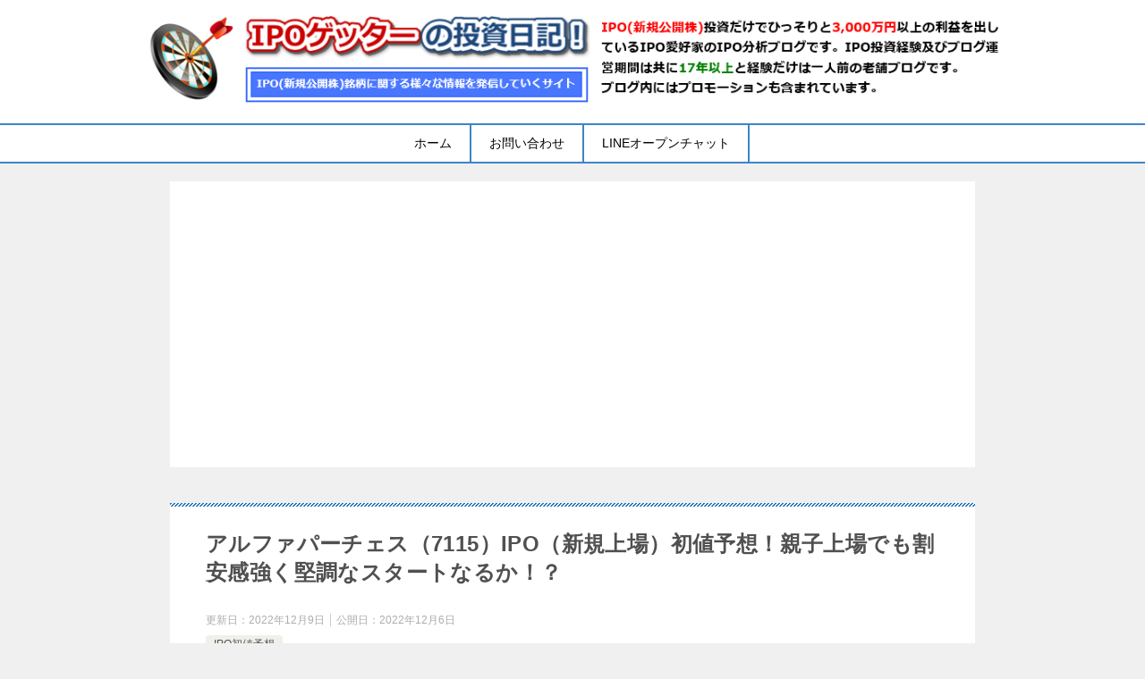

--- FILE ---
content_type: text/html; charset=UTF-8
request_url: https://ipoget.com/ipoyoso-alphapurchase/
body_size: 11320
content:
<!doctype html><html lang="ja" class="col1 layout-footer-show"><head> <link media="all" href="https://ipoget.com/wp-content/cache/autoptimize/css/A.autoptimize_a23dbd612eecdd4712f16bac7a2db65a.css.pagespeed.cf.tIcyQfWwll.css" rel="stylesheet"><script async src="https://www.googletagmanager.com/gtag/js?id=G-2CBGJY15DJ" type="text/psajs" data-pagespeed-orig-index="0"></script> <script type="text/psajs" data-pagespeed-orig-index="1">window.dataLayer=window.dataLayer||[];function gtag(){dataLayer.push(arguments);}gtag('js',new Date());gtag('config','G-2CBGJY15DJ');</script> <meta charset="UTF-8"><meta name="viewport" content="width=device-width, initial-scale=1"><link rel="profile" href="http://gmpg.org/xfn/11"><title>アルファパーチェス（7115）IPO（新規上場）初値予想！親子上場でも割安感強く堅調なスタートなるか！？ ｜ IPO初値予想主観 IPOゲッターの投資日記</title><meta name='robots' content='max-image-preview:large'/> <script type="text/psajs" data-pagespeed-orig-index="2">var shf=1;var lso=1;var ajaxurl='https://ipoget.com/wp-admin/admin-ajax.php';var sns_cnt=true;</script> <link rel="alternate" type="application/rss+xml" title="IPO初値予想主観 IPOゲッターの投資日記 &raquo; フィード" href="https://ipoget.com/feed/"/><link rel="alternate" type="application/rss+xml" title="IPO初値予想主観 IPOゲッターの投資日記 &raquo; コメントフィード" href="https://ipoget.com/comments/feed/"/><link rel="alternate" type="application/rss+xml" title="IPO初値予想主観 IPOゲッターの投資日記 &raquo; アルファパーチェス（7115）IPO（新規上場）初値予想！親子上場でも割安感強く堅調なスタートなるか！？ のコメントのフィード" href="https://ipoget.com/ipoyoso-alphapurchase/feed/"/><link rel="canonical" href="https://ipoget.com/ipoyoso-alphapurchase/"/><link rel="EditURI" type="application/rsd+xml" title="RSD" href="https://ipoget.com/xmlrpc.php?rsd"/><link rel='shortlink' href='https://ipoget.com/?p=112332'/><meta name="description" content="アルファパーチェス（7115）の第一弾初値予想がIPO想定価格ベース（850円）ですが、大手初値予想会社より発表されたようなので、大手初値予想会社の初値予想や個人的な見解も含めたIPO初値予想及びIPO幹事団（シンジケー …"><meta property="og:type" content="article"/><meta property="og:url" content="https://ipoget.com/ipoyoso-alphapurchase/"/><meta property="og:title" content="アルファパーチェス（7115）IPO（新規上場）初値予想！親子上場でも割安感強く堅調なスタートなるか！？ ｜ IPO初値予想主観 IPOゲッターの投資日記"/><meta property="og:description" content="アルファパーチェス（7115）の第一弾初値予想がIPO想定価格ベース（850円）ですが、大手初値予想会社より発表されたようなので、大手初値予想会社の初値予想や個人的な見解も含めたIPO初値予想及びIPO幹事団（シンジケー …"><meta property="og:site_name" content="IPO初値予想主観 IPOゲッターの投資日記"><meta property="og:image" content="https://ipoget.com/wp-content/uploads/2022/12/576203cafec6283f2796ecaaa3ac4574.png"><meta property="og:image:type" content="image/png"><meta property="og:image:width" content="800"><meta property="og:image:height" content="300"><meta property="og:locale" content="ja_JP"><link rel="icon" href="https://ipoget.com/wp-content/uploads/2019/08/emblem-300x300.jpg" sizes="32x32"/><link rel="icon" href="https://ipoget.com/wp-content/uploads/2019/08/emblem-300x300.jpg" sizes="192x192"/><link rel="apple-touch-icon" href="https://ipoget.com/wp-content/uploads/2019/08/emblem-300x300.jpg"/><meta name="msapplication-TileImage" content="https://ipoget.com/wp-content/uploads/2019/08/emblem-300x300.jpg"/> <script async src="https://pagead2.googlesyndication.com/pagead/js/adsbygoogle.js?client=ca-pub-6492595687299099" crossorigin="anonymous" type="text/psajs" data-pagespeed-orig-index="3"></script> </head><body class="wp-singular post-template-default single single-post postid-112332 single-format-standard wp-custom-logo wp-theme-keni80_wp_standard_all_202506102210 wp-child-theme-keni8-child"><noscript><meta HTTP-EQUIV="refresh" content="0;url='https://ipoget.com/ipoyoso-alphapurchase/?PageSpeed=noscript'" /><style><!--table,div,span,font,p{display:none} --></style><div style="display:block">Please click <a href="https://ipoget.com/ipoyoso-alphapurchase/?PageSpeed=noscript">here</a> if you are not redirected within a few seconds.</div></noscript><div id="top" class="keni-container"><div class="keni-header_wrap"><div class="keni-header_outer"><header class="keni-header keni-header_col1"><div class="keni-header_inner"><p class="site-title"><a href="https://ipoget.com/" rel="home"><img src="https://ipoget.com/wp-content/uploads/2023/12/ipologo3000.png" alt="IPO初値予想主観 IPOゲッターの投資日記" width='1053' height='123'></a></p><div class="keni-header_cont"></div></div></header></div></div><div id="click-space"></div><div class="keni-gnav_wrap"><div class="keni-gnav_outer"><nav class="keni-gnav"><div class="keni-gnav_inner"><ul id="menu" class="keni-gnav_cont"><li id="menu-item-140710" class="menu-item menu-item-type-custom menu-item-object-custom menu-item-home menu-item-140710"><a href="https://ipoget.com/">ホーム</a></li><li id="menu-item-140709" class="menu-item menu-item-type-custom menu-item-object-custom menu-item-140709"><a href="https://ipoget.com/info/">お問い合わせ</a></li><li id="menu-item-141031" class="menu-item menu-item-type-custom menu-item-object-custom menu-item-141031"><a href="https://ipoget.com/line-openchat/">LINEオープンチャット</a></li><li class="menu-search"><div class="search-box"><form role="search" method="get" id="keni_search" class="searchform" action="https://ipoget.com/"> <input type="text" value="" name="s" aria-label="検索"><button class="btn-search"><img src="https://ipoget.com/wp-content/themes/keni80_wp_standard_all_202506102210/images/icon/search_black.svg" width="18" height="18" alt="検索"></button></form></div></li></ul></div><div class="keni-gnav_btn_wrap"><div class="keni-gnav_btn"><span class="keni-gnav_btn_icon-open"></span></div></div></nav></div></div><div class="keni-main_wrap"><div class="keni-main_outer"><main id="main" class="keni-main"><div class="keni-main_inner"><aside class="free-area free-area_before-title"><div id="custom_html-239" class="widget_text keni-section_wrap widget widget_custom_html"><section class="widget_text keni-section"><div class="textwidget custom-html-widget"><script async src="https://pagead2.googlesyndication.com/pagead/js/adsbygoogle.js?client=ca-pub-6492595687299099" crossorigin="anonymous" type="text/psajs" data-pagespeed-orig-index="4"></script> <ins class="adsbygoogle" style="display:block" data-ad-client="ca-pub-6492595687299099" data-ad-slot="3110172477" data-ad-format="auto" data-full-width-responsive="true"></ins> <script type="text/psajs" data-pagespeed-orig-index="5">(adsbygoogle=window.adsbygoogle||[]).push({});</script></div></section></div></aside><article class="post-112332 post type-post status-publish format-standard has-post-thumbnail category-ipohatuneyosou tag-ipo tag-1437 tag-74 keni-section" itemscope itemtype="http://schema.org/Article"><meta itemscope itemprop="mainEntityOfPage" itemType="https://schema.org/WebPage" itemid="https://ipoget.com/ipoyoso-alphapurchase/"/><div class="keni-section_wrap article_wrap"><div class="keni-section"><header class="article-header"><h1 class="entry_title" itemprop="headline">アルファパーチェス（7115）IPO（新規上場）初値予想！親子上場でも割安感強く堅調なスタートなるか！？</h1><div class="entry_status"><ul class="entry_date"><li class="entry_date_item">更新日：<time itemprop="dateModified" datetime="2022-12-09T17:48:42+09:00" content="2022-12-09T17:48:42+09:00">2022年12月9日</time></li><li class="entry_date_item">公開日：<time itemprop="datePublished" datetime="2022-12-06T18:00:12+09:00" content="2022-12-06T18:00:12+09:00">2022年12月6日</time></li></ul><ul class="entry_category"><li class="entry_category_item ipohatuneyosou"><a href="https://ipoget.com/category/ipohatuneyosou/">IPO初値予想</a></li></ul></div></header><div class="article-body" itemprop="articleBody"><p><span style="color: #008000;"><strong>アルファパーチェス</strong></span>（7115）の第一弾<span style="color: #ff0000;"><strong>初値予想</strong></span>がIPO想定価格ベース（<span style="color: #008000;">850円</span>）ですが、大手初値予想会社より発表されたようなので、大手初値予想会社の初値予想や個人的な見解も含めたIPO初値予想及びIPO幹事団（シンジケート）の配分数紹介やIPO申し込み戦略などを考察してみたいと思います。</p><h2>アルファパーチェス（7115）の上場日とIPO申込期間</h2><p><span style="color: #008000;">アルファパーチェス</span>（7115）の上場日は<span style="color: #008000;">2022年12月26日（月）</span>で、<a href="https://ipoget.com/ipo-upcon/" target="_blank" rel="noopener">アップコン（5075）</a>と<a href="https://ipoget.com/ipo-daiwawa/" target="_blank" rel="noopener">ダイワ通信（7116）</a>と<span style="color: #ff0000;">3社同日上場</span>、上場市場はIPO市場では可もなく不可もなくの東証スタンダード市場への上場で、IPO主幹事はIPO愛好家人気の高い<span style="color: #008000;">SMBC日興証券</span>となっております。</p><p>詳細や口座開設はコチラ ⇒ <a href="https://ipoget.com/smbcnikko" target="_blank" rel="noopener nofollow"><span class="b">SMBC日興証券公式サイト</span></a><br/> <a href="https://ipoget.com/smbcnikko" target="_blank" rel="noopener nofollow"><img decoding="async" src="https://h.accesstrade.net/sp/rr?rk=0100bj6h00291e" alt="SMBC日興証券IPO" border="0"/></a><br/> <span style="color: #ff0000;">口座開設後3カ月間はブロンズステージでIPO当選確率アップ！</span></p><p>この<span style="color: #008000;">アルファパーチェス</span>（7115）のIPO申し込み期間は<span style="text-decoration: underline;"><span style="color: #ff0000; text-decoration: underline;">12月9日（金）～12月15日（木）</span></span>となっており、12月IPOラッシュ自体は終盤戦に入りますが、まだIPO申し込みラッシュ中となっていることから、他IPO案件とのIPO申し込み期間が多数被っているため、資金移動や申し込み忘れなどにご注意下さい。</p><h2>アルファパーチェス（7115）のIPO（新規上場）初値予想 第1弾</h2><p><img fetchpriority="high" decoding="async" src="https://ipoget.com/wp-content/uploads/2022/12/576203cafec6283f2796ecaaa3ac4574.png" alt="アルファパーチェス（7115）のIPO（新規上場）初値予想" width="800" height="300" class="frame alignnone wp-image-112335 size-full" srcset="https://ipoget.com/wp-content/uploads/2022/12/576203cafec6283f2796ecaaa3ac4574.png 800w, https://ipoget.com/wp-content/uploads/2022/12/576203cafec6283f2796ecaaa3ac4574-300x113.png 300w, https://ipoget.com/wp-content/uploads/2022/12/576203cafec6283f2796ecaaa3ac4574-768x288.png 768w" sizes="(max-width: 800px) 100vw, 800px"/></p><p><span style="color: #008000;">アルファパーチェス</span>（7115）のIPO想定価格は<span style="color: #008000;">850円</span>となっているため、現時点では公募価格の<span style="text-decoration: underline;"><span style="color: #ff0000; text-decoration: underline;">1.2倍～1.7倍程度</span></span>の初値形成になるのではないかとやや弱め<span style="color: #008000; background-color: #ffff00;">C級評価</span>レベルの第一弾初値予想となっておりますが、個人的な初値予想については弱め<span style="color: #ff0000; background-color: #ffff00;">D級評価</span>に設定させて頂いております。</p><p>なお、この<span style="color: #008000;">アルファパーチェス</span>（7115）のIPO仮条件は明後日<span style="color: #008000;">12月8日（木）</span>に決定する予定となっており、IPO仮条件決定情報及び変更初値予想などについてはいつも通り追加情報が入り次第、当記事の最下部に順次<span style="color: #008000; background-color: #ffff00;">追記</span>致します。</p><h2>アルファパーチェス（7115）の事業内容</h2><p><span style="color: #008000;">アルファパーチェス</span>（7115）の事業内容は間接材の物販事業及びファシリティマネジメント事業ということで、消耗品購買、システム構築、各種印刷物など、あらゆる間接コストの削減に関する提案とその実現に必要な業務構造改革のためのソリューションを提供しています。</p><p><img decoding="async" src="https://ipoget.com/wp-content/uploads/2022/11/a9727a69a623a1732050d3362b75f7d2.jpg" alt="アルファパーチェス（7115）IPO事業内容" width="787" height="946" class="frame alignnone wp-image-111656 size-full" srcset="https://ipoget.com/wp-content/uploads/2022/11/a9727a69a623a1732050d3362b75f7d2.jpg 787w, https://ipoget.com/wp-content/uploads/2022/11/a9727a69a623a1732050d3362b75f7d2-250x300.jpg 250w, https://ipoget.com/wp-content/uploads/2022/11/a9727a69a623a1732050d3362b75f7d2-768x923.jpg 768w" sizes="(max-width: 787px) 100vw, 787px"/></p><p>この<span style="color: #008000;">アルファパーチェス</span>（7115）の更なる詳細な事業内容などについてお知りになりたい方は、すでに下記のIPO新規上場発表時の記事に記載しておりますので、お手数ですがご覧頂けますと幸いです。</p><div class="keni-link-card_wrap"><blockquote class="keni-link-card"><div class="keni-link-card_thumb"><a href="https://ipoget.com/ipo-alphapurchase/" target="_blank" rel="noopener"><img decoding="async" src="https://ipoget.com/wp-content/uploads/2022/11/4a35461b1829206e65fdc28fad95e362.jpg" width="150" alt="" loading="lazy"></a></div><div class="keni-link-card_title"><a href="https://ipoget.com/ipo-alphapurchase/" target="_blank" rel="noopener">アルファパーチェス（7115）IPO上場承認発表と初値予想！間接材・サービスのワンストップ購買代行！ ｜ IPO初値予想主観 IPOゲッターの投資日記</a></div><div class="keni-link-card_url"><cite><a href="https://ipoget.com/ipo-alphapurchase/" target="_blank" rel="noopener">https://ipoget.com/ipo-alphapurchase/</a></cite></div><div class="keni-link-card_desc">アルファパーチェス（7115）がIPO（新規上場）承認発表されましたので、事業内容や考察および初値予想などに関する詳細をご紹介させて頂きます。昨日（11月21日）IPO新規上場承認発表がった2社のうちの1社目となります。 …</div></blockquote></div><h2>アルファパーチェス（7115）のブルベア要素とIPO参加スタンス</h2><p><span style="color: #008000;">アルファパーチェス</span>（7115）の市場からの吸収金額はIPO想定価格<span style="color: #008000;">1,690円</span>としてオーバーアロットメント含め<span style="color: #ff0000;">19.5億円</span>と規模的に東証スタンダード市場への上場としては中型サイズとなり、やや荷もたれ感を感じる水準となります。IPO株数は公募株及び売り出し株合わせて<span style="color: #ff0000;">20,000枚</span>とやや多めにあり、海外投資家への販売も無いことから当選確度は比較的高そうです。</p><p>そして今回もこの<span style="color: #008000;">アルファパーチェス</span>（7115）の<span style="color: #ff0000;">ブル要素（ポジティブ材料）</span>と<span style="color: #008000;">ベア要素（ネガティブ材料）</span>をそれぞれ要約して簡単に考察してみます。</p><p>まず<span style="color: #ff0000;">ブル要素（ポジティブ材料）</span>としては事業内容は地味ながらも上場企業など大企業との取引も多くある上に業績規模も大きく、しっかり黒字化しています。株価設定に割安感もあり、最近のIPO市場の評価傾向から赤字のIT系よりは随分とマシと言ったイメージです。</p><p>一方、<span style="color: #008000;">ベア要素（ネガティブ材料）</span>としては上場市場がスタンダード市場で業種は卸売業と地味なセクターとなっており、<span style="color: #008000;">アスクル</span>（2678）の連結子会社で投資家から警戒されやすい<span style="color: #ff0000;">親子上場</span>となります。公開規模はIPO想定価格（<span style="color: #008000;">1,690円</span>）ベースで<span style="color: #ff0000;">19.5億円</span>と軽量感もありません。</p><p>加えて上場日はいよいよIPOラッシュ終盤戦となる<span style="color: #008000;">12月26日（月）</span>で、<span style="color: #008000;">アップコン</span>（5075）と<span style="color: #008000;">ダイワ通信</span>（7116）と<span style="color: #ff0000;">3社同日上場</span>、同日上場による資金分散の影響や連日の上場劇から来る買い疲れもピークに達している頃です。クリスマス休暇で海外勢が不在となる中で買い自体も少なくなりそうです。</p><table border="1" width="100%"><tbody><tr bgcolor="#e0eeff"><td width="30%" align="center">IPO銘柄</td><td width="18%" align="center">公開規模</td><td width="24%" align="center">上場市場</td><td width="28%" align="center">主幹事証券</td></tr><tr><td class="vl-m">アップコン</td><td align="center">3.1億円</td><td align="center">名証ネクスト</td><td align="center">Jトラストグローバル証券</td></tr><tr><td class="vl-m">ダイワ通信</td><td align="center">13.7億円</td><td align="center">東証スタンダード</td><td align="center">みずほ証券</td></tr><tr><td class="vl-m"><span style="color: #ff0000;">アルファパーチェス</span></td><td align="center">19.5億円</td><td align="center">東証スタンダード</td><td align="center"><span class="b"><a href="https://ipoget.com/smbcnikko" target="_blank" rel="noopener nofollow">SMBC日興証券</a></span></td></tr></tbody></table><p>時期的にも混雑期で銘柄的にもやや微妙に感じますが、この規模で今の好地合いが続いているとすれば公募割れする可能性も低いと考えられるため、管理人の現時点の個人的なこの<span style="color: #008000;">アルファパーチェス</span>（7115）のIPO参加スタンスは当初の予定通り<span style="color: #ff0000; background-color: #ffff00;">参加</span>の方向で考えます。</p><h2>アルファパーチェス（7115）のIPO幹事配分数</h2><p>そして推定となりますがこの<span style="color: #008000;">アルファパーチェス</span>（7115）のIPO株（公募株及び売り出し株）<span style="color: #ff0000;">20,000枚</span>の<span style="color: #ff0000;">IPO引き受け幹事団</span>（シンジケ－ト）への割り当て数が以下の通り発表されています。</p><table border="1" width="100%"><tbody><tr bgcolor="#e0eeff"><td width="50%" align="center">証券会社</td><td width="30%" align="center">IPO株配分数</td><td width="20%" align="center">配分割合</td></tr><tr><td><span class="b"><a href="https://ipoget.com/smbcnikko" target="_blank" rel="noopener nofollow">SMBC日興証券</a></span>（<span style="color: #ff0000;">主幹事</span>）</td><td align="center">16,000枚</td><td align="center">80.0％</td></tr><tr><td><span class="b"><a href="https://ipoget.com/sbi" target="_blank" rel="noopener nofollow">SBI証券</a></span></td><td align="center">3,000枚</td><td align="center">15.0％</td></tr><tr><td><span class="b"><a href="https://ipoget.com/rakuten" target="_blank" rel="noopener nofollow">楽天証券</a></span>（<span style="color: #ff0000;">100%完全抽選</span>）</td><td align="center">500枚</td><td align="center">2.5％</td></tr><tr><td><span class="b"><a href="https://ipoget.com/monex" target="_blank" rel="noopener nofollow">マネックス証券</a></span>（<span style="color: #ff0000;">100%完全抽選</span>）</td><td align="center">500枚</td><td align="center">2.5％</td></tr></tbody></table><p>上記とは別でOA（オーバーアロットメント）分が<span style="color: #ff0000;">3,000枚</span>あります。</p><p>元々のIPO株数が多い上にIPO幹事団（シンジケート）は4社しか無いため、どこの証券会社から申し込んでもIPO当選の可能性はありそうです。決して推奨するわけではありませんが、IPO主幹事の<span style="color: #008000;">SMBC日興証券</span>はIPO当選後のキャンセルは<span style="text-decoration: underline;"><span style="color: #ff0000; text-decoration: underline;">1カ月間IPOに申し込めなくなるというペナルティ</span></span>があるものの、およそ1カ月はIPOが無いため、このペナルティも今回は意味を持たなさそうです。</p><h2 id="keni-toc5">アルファパーチェス（7115）のIPO仮条件決定</h2><p><span style="color: #008000;">アルファパーチェス</span>（7115）の<span style="color: #ff0000;">IPO仮条件</span>が決まりました。</p><p><span style="color: #008000;">IPO想定価格：850円</span><br/> <span style="color: #ff0000;">IPO仮条件：850円～880円</span></p><p>IPO想定価格が最下限となる<span style="color: #ff0000;">強気</span>なIPO仮条件設定となりました。そしてこの仮条件設定に伴い市場からの吸収金額は<span style="color: #ff0000;">19.5億円～20.2億円</span>となりました。</p><h2>アルファパーチェス（7115）のIPO（新規上場）初値予想 第2弾</h2><p><span style="color: #008000;">アルファパーチェス</span>（7115）の<span style="color: #ff0000;">第二弾初値予想</span>が発表されたようです。</p><p><span style="font-size: 20px; color: #ff0000; background-color: #ffff00;"><span class="b">900円～1,100円</span></span></p><p>IPO仮条件は<span style="color: #ff0000;">強気</span>な設定となりましたが、<span style="color: #ff0000;">IPO初値予想第二弾</span>は上限下限ともに下ブレとなる初値予想となっているようです。個人的な評価については<span style="color: #ff0000;">D級評価</span>のままで変更無し、IPO参加スタンスについても引き続き<span style="color: #ff0000;">参加</span>で、<span style="color: #008000;">SMBC日興証券</span>、<span style="color: #008000;">SBI証券</span>、<span style="color: #008000;">マネックス証券</span>の3社からの申し込みと致します。</p><div class="box_style box_style_blue"><div class="box_inner"><div class="box_style_title"><span class="box_style_title_inner">投資家登録（無料）だけでAmazonギフト券1,000円GET！</span></div><p><a href="https://ipoget.com/creal" target="_blank" rel="noopener nofollow"><img decoding="async" src="https://img.tcs-asp.net/imagesender?ac=C51404&amp;lc=BCC1&amp;isq=301&amp;psq=0" border="0" alt="CREAL"/></a><br/> ⇒ <span class="b" style="font-size: 18px;"><a href="https://ipoget.com/?p=104523" target="_blank" rel="noopener">クリアル（CREAL）とAmazonギフト券1,000円GETのタイアップ開催中！</a></span></p></div></div><div class="box_style box_style_blue"><div class="box_inner"><div class="box_style_title"><span class="box_style_title_inner">オススメ情報</span></div><p>IPO歴15年以上の管理人のIPO当選実績を基にランキング形式でIPO投資にオススメの証券会社をご紹介させて頂いております。 <span style="font-size: 14pt;"><br/> ⇒ <span class="b"><a href="https://ipoget.com/sec-hikaku/">IPO投資用オススメ証券会社ランキング</a></span></span></p><p><span style="color: #ff0000;">IPO情報</span>はもちろん、下記IPOゲッター公式LINEでしか語れない<span style="color: #ff0000;">マル秘情報</span>も配信頻度は多くありませんがたまに配信しています。もちろん1対1のチャットも可能ですよ。 <a href="https://ipoget.com/line" target="_blank" rel="noopener nofollow"><img decoding="async" src="https://scdn.line-apps.com/n/line_add_friends/btn/ja.png" alt="line友だち追加" border="0"/></a></p></div></div></div><div class="post-tag"><dl><dt>タグ</dt><dd><ul><li> <a href="https://ipoget.com/tag/ipo/" rel="tag">IPO</a></li><li> <a href="https://ipoget.com/tag/%e3%82%a2%e3%83%ab%e3%83%95%e3%82%a1%e3%83%91%e3%83%bc%e3%83%81%e3%82%a7%e3%82%b9/" rel="tag">アルファパーチェス</a></li><li> <a href="https://ipoget.com/tag/%e5%88%9d%e5%80%a4%e4%ba%88%e6%83%b3/" rel="tag">初値予想</a></li></ul></dd></dl></div></div></div><div class="behind-article-area"><div class="keni-section_wrap keni-section_wrap_style02"><div class="keni-section"><nav class="navigation post-navigation" aria-label="投稿"><h2 class="screen-reader-text">投稿ナビゲーション</h2><div class="nav-links"><div class="nav-previous"><a href="https://ipoget.com/ipoyoso-b-tm/">BTM（5247）IPO（新規上場）初値予想！海外勢不在でも軽量の人気業態で好スタート！？</a></div><div class="nav-next"><a href="https://ipoget.com/ipoyoso-elementsinc/">ELEMENTS（5246）IPO（新規上場）初値予想！超低単価設定で下値不安は乏しい！？</a></div></div></nav></div></div></div></article><div class="keni-section_wrap keni-section_wrap_style02"><section id="comments" class="comments-area keni-section"><div id="respond" class="comment-respond"><h2 id="reply-title" class="comment-reply-title">コメントを残す <small><a rel="nofollow" id="cancel-comment-reply-link" href="/ipoyoso-alphapurchase/#respond" style="display:none;">コメントをキャンセル</a></small></h2><p class="must-log-in">コメントを投稿するには<a href="https://ipoget.com/wp-login.php?redirect_to=https%3A%2F%2Fipoget.com%2Fipoyoso-alphapurchase%2F">ログイン</a>してください。</p></div><p class="akismet_comment_form_privacy_notice">このサイトはスパムを低減するために Akismet を使っています。<a href="https://akismet.com/privacy/" target="_blank" rel="nofollow noopener">コメントデータの処理方法の詳細はこちらをご覧ください</a>。</p></section></div><aside class="free-area free-area_after-cont"><div id="custom_html-79" class="widget_text keni-section_wrap widget widget_custom_html"><section class="widget_text keni-section"><div class="textwidget custom-html-widget"><script async src="https://pagead2.googlesyndication.com/pagead/js/adsbygoogle.js?client=ca-pub-6492595687299099" crossorigin="anonymous" type="text/psajs" data-pagespeed-orig-index="6"></script> <ins class="adsbygoogle" style="display:block" data-ad-format="autorelaxed" data-ad-client="ca-pub-6492595687299099" data-ad-slot="8653842847"></ins> <script type="text/psajs" data-pagespeed-orig-index="7">(adsbygoogle=window.adsbygoogle||[]).push({});</script></div></section></div></aside></div></main><aside id="secondary" class="keni-sub"><div id="search-2" class="keni-section_wrap widget widget_search"><section class="keni-section"><h3 class="sub-section_title">当IPOブログ内検索</h3><div class="search-box"><form role="search" method="get" id="keni_search" class="searchform" action="https://ipoget.com/"> <input type="text" value="" name="s" aria-label="検索"><button class="btn-search"><img src="https://ipoget.com/wp-content/themes/keni80_wp_standard_all_202506102210/images/icon/search_black.svg" width="18" height="18" alt="検索"></button></form></div></section></div></aside></div></div><div class="keni-breadcrumb-list_wrap"><div class="keni-breadcrumb-list_outer"><nav class="keni-breadcrumb-list"><ol class="keni-breadcrumb-list_inner" itemscope itemtype="http://schema.org/BreadcrumbList"><li itemprop="itemListElement" itemscope itemtype="http://schema.org/ListItem"> <a itemprop="item" href="https://ipoget.com"><span itemprop="name">IPO初値予想主観 IPOゲッターの投資日記</span> TOP</a><meta itemprop="position" content="1"/></li><li itemprop="itemListElement" itemscope itemtype="http://schema.org/ListItem"> <a itemprop="item" href="https://ipoget.com/category/ipohatuneyosou/"><span itemprop="name">IPO初値予想</span></a><meta itemprop="position" content="2"/></li><li>アルファパーチェス（7115）IPO（新規上場）初値予想！親子上場でも割安感強く堅調なスタートなるか！？</li></ol></nav></div></div><div class="keni-footer_wrap"><div class="keni-footer_outer"><footer class="keni-footer"><div class="keni-footer_inner"><div class="keni-footer-cont_wrap keni-footer_col2"><div class="keni-footer-cont"><div id="custom_html-37" class="widget_text keni-section_wrap widget widget_custom_html"><section class="widget_text keni-section"><h3 class="sub-section_title">管理人プロフィール</h3><div class="textwidget custom-html-widget"><p><img src="https://ipoget.com/wp-content/uploads/2013/03/aea0d1e284c537e6af89522c663f4f81.jpg" alt="西 和仁" width="120" height="120"/>　<img src="https://ipoget.com/wp-content/uploads/2013/03/156x110x63ecfd7c40da6075283381c892f17630.jpg.pagespeed.ic.fpo_zflttx.webp" alt="FP資格" width="156" height="110"/></p><p>管理人：IPOゲッター 西 和仁（52歳）<br/> 3級ファイナンシャル・プランニング技能士<br/> FISCOソーシャルレポーター<br/> IPO投資及びブログ開始：2006年9月<br/> （2013年4月FC2ブログより引越し）<br/> <a href="https://ipoget.com/privacy-policy/">プライバシーポリシー</a><br/> <script language="javascript" data-pagespeed-orig-type="text/javascript" src="https://counter1.fc2.com/counter.php?id=841631" type="text/psajs" data-pagespeed-orig-index="8"></script><noscript><img src="https://counter1.fc2.com/counter_img.php?id=841631" alt="FC2カウンター"/></noscript></p></div></section></div></div><div class="keni-footer-cont"><div id="custom_html-38" class="widget_text keni-section_wrap widget widget_custom_html"><section class="widget_text keni-section"><h3 class="sub-section_title">免責事項</h3><div class="textwidget custom-html-widget"><p>当サイトの記事や画像は個人で楽しむ目的で運営しており、著作権の侵害を目的としたサイトではございません。当サイトにはプロモーションも含まれており、サイトの閲覧や画像・動画・リンク先のご利用は自己責任で行って頂きますようよろしくお願い致します。また、当サイトで掲載している記事・画像・動画等の著作権または肖像権は各権利所有者様に帰属致します。万が一、不適切な記事・画像・動画等がございましたら早急に対応致しますので、恐れ入りますが下記よりご連絡の程、よろしくお願い申し上げます。<br/> ⇒ <a href="http://ipoget.com/info/">管理人に連絡する</a></p> ＜リンク集＞<br/> <a href="https://www.jpx.co.jp/listing/stocks/new/index.html" rel="nofollow noopener" target="_blank">東証IPO（新規上場）情報</a><br/> <a href="https://disclosure2.edinet-fsa.go.jp/WEEE0030.aspx?bXVsPSZjdGY9b2ZmJmZscz1vZmYmbHByPW9mZiZycHI9b2ZmJm90aD1vbiZ5ZXI9Jm1vbj0mcGZzPTEmc2VyPTEmcGFnPTEmc29yPTI=" rel="nofollow noopener" target="_blank">EDINET</a><br/> <a href="http://www.jsda.or.jp/shiryoshitsu/toukei/shinkikoukai/index.html" rel="nofollow noopener" target="_blank">個人顧客へのIPO配分状況</a><br/> <a href="https://www.jpx.co.jp/equities/trading/domestic/05.html" rel="nofollow noopener" target="_blank">特別気配の更新値幅</a><br/> <a href="https://www.release.tdnet.info/inbs/I_main_00.html" rel="nofollow noopener" target="_blank">適時開示情報閲覧サービス</a><br/> <a href="https://www.jpx.co.jp/markets/equities/off-auction-distro/index.html" rel="nofollow noopener" target="_blank">東証立会外分売結果情報</a><br/> <a href="https://www3.boj.or.jp/market/jp/menu_etf.htm" rel="nofollow noopener" target="_blank">日銀ETF買入結果速報</a><br/> <a href="https://www.jpx.co.jp/markets/equities/margin-daily/index.html" rel="nofollow noopener" target="_blank">日々公表銘柄</a><br/> <a href="https://www.jpx.co.jp/markets/equities/margin-reg/index.html" rel="nofollow noopener" target="_blank">信用取引に関する規制</a><br/> <a href="https://stock.blogmura.com/ipo/new-post" rel="nofollow noopener" target="_blank">IPOブログ村</a></div></section></div></div></div></div></footer><div class="footer-menu"></div><div class="keni-copyright_wrap"><div class="keni-copyright"> <small>&copy; 2013 IPO初値予想主観 IPOゲッターの投資日記</small></div></div></div></div></div><p class="page-top"><a href="#top"></a></p> <script data-pagespeed-orig-type="text/javascript" src="https://ipoget.com/wp-includes/js/dist/hooks.min.js?ver=4d63a3d491d11ffd8ac6" id="wp-hooks-js" type="text/psajs" data-pagespeed-orig-index="9"></script> <script data-pagespeed-orig-type="text/javascript" src="https://ipoget.com/wp-includes/js/dist/i18n.min.js?ver=5e580eb46a90c2b997e6" id="wp-i18n-js" type="text/psajs" data-pagespeed-orig-index="10"></script> <script data-pagespeed-orig-type="text/javascript" id="wp-i18n-js-after" type="text/psajs" data-pagespeed-orig-index="11">wp.i18n.setLocaleData({'text direction\u0004ltr':['ltr']});</script> <script data-pagespeed-orig-type="text/javascript" id="contact-form-7-js-translations" type="text/psajs" data-pagespeed-orig-index="12">(function(domain,translations){var localeData=translations.locale_data[domain]||translations.locale_data.messages;localeData[""].domain=domain;wp.i18n.setLocaleData(localeData,domain);})("contact-form-7",{"translation-revision-date":"2025-11-30 08:12:23+0000","generator":"GlotPress\/4.0.3","domain":"messages","locale_data":{"messages":{"":{"domain":"messages","plural-forms":"nplurals=1; plural=0;","lang":"ja_JP"},"This contact form is placed in the wrong place.":["\u3053\u306e\u30b3\u30f3\u30bf\u30af\u30c8\u30d5\u30a9\u30fc\u30e0\u306f\u9593\u9055\u3063\u305f\u4f4d\u7f6e\u306b\u7f6e\u304b\u308c\u3066\u3044\u307e\u3059\u3002"],"Error:":["\u30a8\u30e9\u30fc:"]}},"comment":{"reference":"includes\/js\/index.js"}});</script> <script data-pagespeed-orig-type="text/javascript" id="contact-form-7-js-before" type="text/psajs" data-pagespeed-orig-index="13">var wpcf7={"api":{"root":"https:\/\/ipoget.com\/wp-json\/","namespace":"contact-form-7\/v1"},"cached":1};</script> <script data-pagespeed-orig-type="text/javascript" src="https://ipoget.com/wp-includes/js/jquery/jquery.min.js?ver=3.7.1" id="jquery-core-js" type="text/psajs" data-pagespeed-orig-index="14"></script> <script type="speculationrules">{"prefetch":[{"source":"document","where":{"and":[{"href_matches":"\/*"},{"not":{"href_matches":["\/wp-*.php","\/wp-admin\/*","\/wp-content\/uploads\/*","\/wp-content\/*","\/wp-content\/plugins\/*","\/wp-content\/themes\/keni8-child\/*","\/wp-content\/themes\/keni80_wp_standard_all_202506102210\/*","\/*\\?(.+)"]}},{"not":{"selector_matches":"a[rel~=\"nofollow\"]"}},{"not":{"selector_matches":".no-prefetch, .no-prefetch a"}}]},"eagerness":"conservative"}]}</script> <script defer src="https://ipoget.com/wp-content/cache/autoptimize/js/autoptimize_14b908106dc895592594328da4833783.js" type="text/psajs" data-pagespeed-orig-index="15"></script><script type="text/javascript" src="/pagespeed_static/js_defer.I4cHjq6EEP.js"></script></body></html>

--- FILE ---
content_type: text/html; charset=utf-8
request_url: https://www.google.com/recaptcha/api2/aframe
body_size: 258
content:
<!DOCTYPE HTML><html><head><meta http-equiv="content-type" content="text/html; charset=UTF-8"></head><body><script nonce="om1UXaLoQfbzIKL5qiygBw">/** Anti-fraud and anti-abuse applications only. See google.com/recaptcha */ try{var clients={'sodar':'https://pagead2.googlesyndication.com/pagead/sodar?'};window.addEventListener("message",function(a){try{if(a.source===window.parent){var b=JSON.parse(a.data);var c=clients[b['id']];if(c){var d=document.createElement('img');d.src=c+b['params']+'&rc='+(localStorage.getItem("rc::a")?sessionStorage.getItem("rc::b"):"");window.document.body.appendChild(d);sessionStorage.setItem("rc::e",parseInt(sessionStorage.getItem("rc::e")||0)+1);localStorage.setItem("rc::h",'1768374248268');}}}catch(b){}});window.parent.postMessage("_grecaptcha_ready", "*");}catch(b){}</script></body></html>